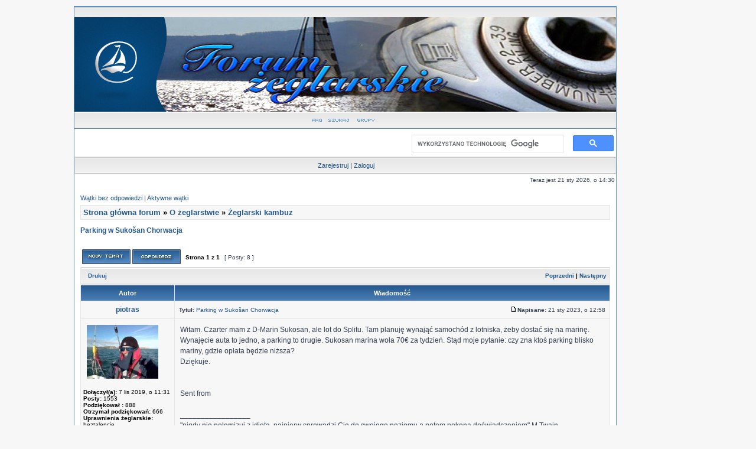

--- FILE ---
content_type: text/html; charset=UTF-8
request_url: https://forum.zegluj.net/viewtopic.php?f=42&p=649894&sid=0e7ef88870960f3e3bd4fd8df39ef8e2
body_size: 8436
content:
<!DOCTYPE html PUBLIC "-//W3C//DTD XHTML 1.0 Transitional//EN" "http://www.w3.org/TR/xhtml1/DTD/xhtml1-transitional.dtd">
<html xmlns="http://www.w3.org/1999/xhtml" dir="ltr" lang="pl-pl" xml:lang="pl-pl">
<head>
<!-- <script type="text/javascript" src="./mobiquo/tapatalkdetect.js"></script> //-->

<meta http-equiv="X-UA-Compatible" content="IE=EmulateIE7" />
<meta http-equiv="content-type" content="text/html; charset=UTF-8" />
<meta http-equiv="content-language" content="pl-pl" />
<meta http-equiv="content-style-type" content="text/css" />
<meta http-equiv="imagetoolbar" content="no" />
<meta name="resource-type" content="document" />
<meta name="distribution" content="global" />
<meta name="keywords" content="" />
<meta name="description" content="" />

        <!-- twitter app card start-->
        <!-- https://dev.twitter.com/docs/cards/types/app-card -->
        <meta name="twitter:card" content="app" />
    
        <meta name="twitter:app:id:iphone" content="307880732" />
        <meta name="twitter:app:url:iphone" content="tapatalk://forum.zegluj.net/?" />
        <meta name="twitter:app:id:ipad" content="307880732" />
        <meta name="twitter:app:url:ipad" content="tapatalk://forum.zegluj.net/?" />
        
        <meta name="twitter:app:id:googleplay" content="com.quoord.tapatalkpro.activity" />
        <meta name="twitter:app:url:googleplay" content="tapatalk://forum.zegluj.net/?" />
        
    <!-- twitter app card -->
    

<title>Forum żeglarskie &bull; Zobacz wątek - Parking w Sukošan Chorwacja </title>
<link rel="shortcut icon" href="favicon.ico?v=2" type="image/x-icon" /> 
<link rel="apple-touch-icon" sizes="152x152" href="/apple-touch-icon.png">
<link rel="icon" type="image/png" sizes="32x32" href="/favicon-32x32.png">
<link rel="icon" type="image/png" sizes="16x16" href="/favicon-16x16.png">
<link rel="manifest" href="/site.webmanifest">
<link rel="mask-icon" href="/safari-pinned-tab.svg" color="#5bbad5">
<meta name="msapplication-TileColor" content="#da532c">
<meta name="theme-color" content="#ffffff">

<link rel="alternate" type="application/atom+xml" title="Kanał - Forum żeglarskie" href="https://forum.zegluj.net/feed.php" /><link rel="alternate" type="application/atom+xml" title="Kanał - Nowości" href="https://forum.zegluj.net/feed.php?mode=news" /><link rel="alternate" type="application/atom+xml" title="Kanał - Najnowsze wątki" href="https://forum.zegluj.net/feed.php?mode=topics" />
<script type="text/javascript">
// <![CDATA[
	/**
	* Resize too large images
	*/
	//var reimg_maxWidth = 500, reimg_maxHeight = 400, reimg_relWidth = 0;
	var reimg_maxWidth = 700, reimg_maxHeight = 525, reimg_relWidth = 0;
	
		var reimg_swapPortrait = true;
	
	var reimg_loadingImg = "./styles/subsilver2/imageset/icon_reimg_loading.gif";
	var reimg_loadingStyle = "width: 16px; height: 16px; filter: Alpha(Opacity=50); opacity: .50;";
	var reimg_loadingAlt = "Ładowanie...";
	
			var reimg_autoLink = true;
		
			var reimg_zoomImg = "./styles/subsilver2/imageset/icon_reimg_zoom_in.gif";
			var reimg_zoomStyle = "width: 18px; height: 15px; filter: Alpha(Opacity=45); opacity: .45;";
			var reimg_zoomHover = "filter: Alpha(Opacity=90); opacity: .90;";
		
		var reimg_zoomAlt = "Przybliż (rzeczywiste wymiary: %1$d x %2$d)";
		var reimg_zoomTarget = "_litebox";
	
		
	function reimg(img, width, height)
	{
		if (window.reimg_version)
		{
			reimg_resize(img, width, height);
		}
	}
// ]]>
</script>

<script type="text/javascript" src="./reimg/reimg.js"></script>


	<style type="text/css" media="screen, projection">
	<!--
		.tablebg .tablebg .postbody .reimg-zoom { display: none; }
	-->
	</style>


	<script type="text/javascript">
	// <![CDATA[
		/**
		* Light box for resized images
		*/
	
		var litebox_alt = "Oddal";
		
			var litebox_style = "cursor: pointer;"
		
			var litebox_closeImg = "./styles/subsilver2/imageset/icon_reimg_zoom_out.gif";
			var litebox_closeStyle = "width: 18px; height: 15px; filter: Alpha(Opacity=45); opacity: .45;";
			var litebox_closeHover = reimg_zoomHover;
			var litebox_closeAlt = litebox_alt;
		
		var litebox_rtl = false;
	
	// ]]>
	</script>

	
		<script type="text/javascript" src="./reimg/litebox.js"></script>
	
<link rel="stylesheet" href="./styles/subsilver2/theme/stylesheet.css" type="text/css" />

<script type="text/javascript">
// <![CDATA[


function popup(url, width, height, name)
{
	if (!name)
	{
		name = '_popup';
	}

	window.open(url.replace(/&amp;/g, '&'), name, 'height=' + height + ',resizable=yes,scrollbars=yes,width=' + width);
	return false;
}

/**
* Find a member
*/
function find_username(url)
{
	popup(url, 760, 570, '_usersearch');
	return false;
}

/**
* Mark/unmark checklist
* id = ID of parent container, name = name prefix, state = state [true/false]
*/
function marklist(id, name, state)
{
	var parent = document.getElementById(id);
	if (!parent)
	{
		eval('parent = document.' + id);
	}

	if (!parent)
	{
		return;
	}

	var rb = parent.getElementsByTagName('input');
	
	for (var r = 0; r < rb.length; r++)
	{
		if (rb[r].name.substr(0, name.length) == name)
		{
			rb[r].checked = state;
		}
	}
}



	/**
	* Play quicktime file by determining it's width/height
	* from the displayed rectangle area
	*
	* Only defined if there is a file block present.
	*/
	function play_qt_file(obj)
	{
		var rectangle = obj.GetRectangle();

		if (rectangle)
		{
			rectangle = rectangle.split(',')
			var x1 = parseInt(rectangle[0]);
			var x2 = parseInt(rectangle[2]);
			var y1 = parseInt(rectangle[1]);
			var y2 = parseInt(rectangle[3]);

			var width = (x1 < 0) ? (x1 * -1) + x2 : x2 - x1;
			var height = (y1 < 0) ? (y1 * -1) + y2 : y2 - y1;
		}
		else
		{
			var width = 200;
			var height = 0;
		}

		obj.width = width;
		obj.height = height + 16;

		obj.SetControllerVisible(true);

		obj.Play();
	}


// ]]>
</script>
<script type="text/javascript" src="./mchat/jquery_core_mini.js"></script>

    <script type="text/javascript" src="./special_chars.js"></script>
     <script src="./js/sb/shadowbox.js" type="text/javascript"></script> 
    <link rel="stylesheet" href="./js/sb/shadowbox.css" type="text/css" media="screen" />
    <script type="text/javascript" src="./js/set_link_target.js?v1.1"></script>    
    <script type="text/javascript">
    Shadowbox.init({
    });
    </script>
		
<style type="text/css">
	.gsc-control-cse{
		margin-top: -22px !important;
		padding: 0 !important;
	}
</style>
</head>
<body class="ltr">
<div id="wrap">
<a name="top"></a>

<div id="wrapheader">
<div id="nav1"></div>
<a href="./index.php?sid=e0c0c33827d41b1fb566a952d9befb74"><img src="./styles/subsilver2/imageset/site_logo.jpg?a=mg2" alt="Forum Żeglarskie" /></a><br>
  <div id="menubar">
<a href="./faq.php?sid=e0c0c33827d41b1fb566a952d9befb74"><img src="./styles/subsilver2/theme/images/faq.png" alt="FAQ" /></a>
<a href="./search.php?sid=e0c0c33827d41b1fb566a952d9befb74"><img src="./styles/subsilver2/theme/images/search.png" alt="Szukaj" /></a>
	<a href="./ucp.php?i=167"><img src="./styles/subsilver2/theme/images/groups.png" alt="Grupy" /></a>
	
	</div>
<!-- BANER -->
<!--ENDBANER -->
	<div style="width: 38%; height: 18px; float:right;margin-top: 5px;">
	<script>
	  (function() {
		var cx = '006207474944739361157:ar6zerxxdb4';
		var gcse = document.createElement('script');
		gcse.type = 'text/javascript';
		gcse.async = true;
		gcse.src = 'https://cse.google.com/cse.js?cx=' + cx;
		var s = document.getElementsByTagName('script')[0];
		s.parentNode.insertBefore(gcse, s);
	  })();
	</script>
	<gcse:search></gcse:search>
	</div>
	
<table class="tablebg" width="100%" cellspacing="1" cellpadding="0" style="margin-top: 5px;">
		<tr>
<td class="cat">
	<p align="center">
	<a href="./ucp.php?mode=register&amp;sid=e0c0c33827d41b1fb566a952d9befb74">Zarejestruj</a> | <a href="./ucp.php?mode=login&amp;sid=e0c0c33827d41b1fb566a952d9befb74">Zaloguj</a> 
	</p>
			</td>
		</tr>
		</table>

	
	
	


	<div id="datebar">
		<table width="100%" cellspacing="0">
		<tr>
			<td class="gensmall"></td>
			<td class="gensmall" align="right">Teraz jest 21 sty 2026, o 14:30<br /></td>
		</tr>
		</table>
	</div>

</div>


<div id="wrapcentre">

	
	<p class="searchbar">
		<span style="float: left;"><a href="./search.php?search_id=unanswered&fid[]=50&fid[]=51&fid[]=52&fid[]=53&fid[]=54&fid[]=56&amp;sid=e0c0c33827d41b1fb566a952d9befb74">Wątki bez odpowiedzi</a> | <a href="./search.php?search_id=active_topics&amp;sid=e0c0c33827d41b1fb566a952d9befb74">Aktywne wątki</a></span>
		
	</p>
	

	<br style="clear: both;" />

	<table class="tablebg" width="100%" cellspacing="1" cellpadding="0" style="margin-top: 5px;">
	<tr>
		<td class="row1">
			<p class="breadcrumbs"><a href="./index.php?sid=e0c0c33827d41b1fb566a952d9befb74">Strona główna forum</a> &#187; <a href="./viewforum.php?f=51&amp;sid=e0c0c33827d41b1fb566a952d9befb74">O żeglarstwie</a> &#187; <a href="./viewforum.php?f=42&amp;sid=e0c0c33827d41b1fb566a952d9befb74">Żeglarski kambuz</a></p>
		</td>
	</tr>
	</table>

	<br />

<div id="pageheader">
	<h4><a class="titles" href="./viewtopic.php?f=42&amp;t=33848&amp;sid=e0c0c33827d41b1fb566a952d9befb74">Parking w Sukošan Chorwacja </a></h4>


</div>

<br clear="all" /><br />

<div id="pagecontent">

	<table width="100%" cellspacing="1">
	<tr>
		<td align="left" valign="middle" nowrap="nowrap">
		<a href="./posting.php?mode=post&amp;f=42&amp;sid=e0c0c33827d41b1fb566a952d9befb74"><img src="./styles/subsilver2/imageset/pl/button_topic_new.gif" alt="Utwórz nowy wątek" title="Utwórz nowy wątek" /></a>&nbsp;<a href="./posting.php?mode=reply&amp;f=42&amp;t=33848&amp;sid=e0c0c33827d41b1fb566a952d9befb74"><img src="./styles/subsilver2/imageset/pl/button_topic_reply.gif" alt="Odpowiedz w wątku" title="Odpowiedz w wątku" /></a>
		
		</td>
		
			<td class="nav" valign="middle" nowrap="nowrap">&nbsp;Strona <strong>1</strong> z <strong>1</strong><br /></td>
			<td class="gensmall" nowrap="nowrap">&nbsp;[ Posty: 8 ]&nbsp;</td>
			<td class="gensmall" width="100%" align="right" nowrap="nowrap"></td>
		
	</tr>
	</table>

	<table class="tablebg" width="100%" cellspacing="1">
	<tr>
		<td class="cat">
			<table width="100%" cellspacing="0">
			<tr>
				<td class="nav" nowrap="nowrap">&nbsp;
				<a href="./viewtopic.php?f=42&amp;t=33848&amp;sid=e0c0c33827d41b1fb566a952d9befb74&amp;view=print" title="Drukuj">Drukuj</a>
				</td>
				<td class="nav" align="right" nowrap="nowrap"><a href="./viewtopic.php?f=42&amp;t=33848&amp;view=previous&amp;sid=e0c0c33827d41b1fb566a952d9befb74">Poprzedni</a> | <a href="./viewtopic.php?f=42&amp;t=33848&amp;view=next&amp;sid=e0c0c33827d41b1fb566a952d9befb74">Następny</a>&nbsp;</td>
			</tr>
			</table>
		</td>
	</tr>

	</table>


	<table class="tablebg" width="100%" cellspacing="1">
	
		<tr>
			<th>Autor</th>
			<th>Wiadomość</th>
		</tr>
	<tr class="row1">

			<td align="center" valign="middle">
				<a name="p649874"></a>
				<b class="postauthor">			

				<a href="./memberlist.php?mode=viewprofile&amp;u=14380&amp;sid=e0c0c33827d41b1fb566a952d9befb74">piotras</a>

			
			
</b>
			</td>
			<td width="100%" height="25">
				<table width="100%" cellspacing="0">
				<tr>
				
					<td class="gensmall" width="100%"><div style="float: left;">&nbsp;<b>Tytuł:</b> <a href="#p649874">Parking w Sukošan Chorwacja </a></div><div style="float: right;"><a href="./viewtopic.php?p=649874&amp;sid=e0c0c33827d41b1fb566a952d9befb74#p649874"><img src="./styles/subsilver2/imageset/icon_post_target.gif" width="12" height="9" alt="Post" title="Post" /></a><b>Napisane:</b> 21 sty 2023, o 12:58&nbsp;</div></td>
				</tr>
				</table>
			</td>
		</tr>

		<tr class="row1">

			<td valign="top" class="profile">
				<table cellspacing="4" align="center" width="150">
			
				<tr>
					<td><img src="./download/file.php?avatar=14380_1685976954.jpg" width="121" height="91" alt="Avatar użytkownika" /></td>
				</tr>
			
				</table>

				<span class="postdetails">
					<br /><b>Dołączył(a):</b> 7 lis 2019, o 11:31<br /><b>Posty:</b> 1553<br /><b>Podziękował&nbsp;:</b> 888 <br /><b>Otrzymał&nbsp;podziękowań:</b> 666 
						<br /><b>Uprawnienia żeglarskie:</b> beztalencie
					
				</span>

			</td>
			<td valign="top">
				<table width="100%" cellspacing="5">
				<tr>
					<td>
					

						<div class="postbody">Witam. Czarter mam z D-Marin Sukosan, ale lot do Splitu. Tam planuję wynająć samochód z lotniska, żeby dostać się na marinę. Wynajęcie auta to jedno, a parking to drugie. Sukosan marina woła 70€ za tydzień. Stąd moje pytanie: czy zna ktoś parking blisko mariny, gdzie opłata będzie niższa? <br />Dziękuje. <br /><br /><br />Sent from</div>
					
						<div class="postbody"><br />_________________<br />&quot;nigdy nie polemizuj z idiotą, najpierw sprowadzi Cię do swojego poziomu a potem pokona doświadczeniem&quot; M Twain</div>
					<br clear="all" /><br />

						<table width="100%" cellspacing="0">
						<tr valign="middle">
													<!-- start mod view or mark unread posts (and end mod too) ... added mark_post_unread references in the preceding line -->
							<td class="gensmall" align="right">
							
							</td>
						</tr>
						</table>
					</td>
				</tr>
				</table>
			</td>
		</tr>

		<tr class="row1">

			<td class="profile"><strong><a href="#wrapheader">Góra</a></strong></td>
			<td><div class="gensmall" style="float: left;">&nbsp;<a href="./memberlist.php?mode=viewprofile&amp;u=14380&amp;sid=e0c0c33827d41b1fb566a952d9befb74"><img src="./styles/subsilver2/imageset/pl/icon_user_profile.gif" alt="Zobacz profil" title="Zobacz profil" /></a> &nbsp;</div> <div class="gensmall" style="float: right;"><a href="./posting.php?mode=quote&amp;f=42&amp;p=649874&amp;sid=e0c0c33827d41b1fb566a952d9befb74"><img src="./styles/subsilver2/imageset/pl/icon_post_quote.gif" alt="Odpowiedz z cytatem" title="Odpowiedz z cytatem" /></a> &nbsp;</div></td>
	
		</tr>

	<tr>
		<td class="spacer" colspan="2" height="1"><img src="images/spacer.gif" alt="" width="1" height="1" /></td>
	</tr>
	</table>

	<table class="tablebg" width="100%" cellspacing="1">
	<tr class="row2">

			<td align="center" valign="middle">
				<a name="p649877"></a>
				<b class="postauthor">			

				<a href="./memberlist.php?mode=viewprofile&amp;u=6880&amp;sid=e0c0c33827d41b1fb566a952d9befb74">Sajmon</a>

			
			
</b>
			</td>
			<td width="100%" height="25">
				<table width="100%" cellspacing="0">
				<tr>
				
					<td class="gensmall" width="100%"><div style="float: left;">&nbsp;<b>Tytuł:</b> <a href="#p649877">Re: Parking w Sukošan Chorwacja</a></div><div style="float: right;"><a href="./viewtopic.php?p=649877&amp;sid=e0c0c33827d41b1fb566a952d9befb74#p649877"><img src="./styles/subsilver2/imageset/icon_post_target.gif" width="12" height="9" alt="Post" title="Post" /></a><b>Napisane:</b> 21 sty 2023, o 17:06&nbsp;</div></td>
				</tr>
				</table>
			</td>
		</tr>

		<tr class="row2">

			<td valign="top" class="profile">
				<table cellspacing="4" align="center" width="150">
			
				<tr>
					<td><img src="./download/file.php?avatar=6880_1620622407.jpg" width="121" height="90" alt="Avatar użytkownika" /></td>
				</tr>
			
				</table>

				<span class="postdetails">
					<br /><b>Dołączył(a):</b> 25 paź 2011, o 18:24<br /><b>Posty:</b> 3405<br /><b>Lokalizacja:</b> Kraków<br /><b>Podziękował&nbsp;:</b> 256 <br /><b>Otrzymał&nbsp;podziękowań:</b> 1141 
						<br /><b>Uprawnienia żeglarskie:</b> galernik
					
				</span>

			</td>
			<td valign="top">
				<table width="100%" cellspacing="5">
				<tr>
					<td>
					

						<div class="postbody">Tuż obok zachodniego wjazdu do mariny, jest kilka parkingów u gospodarzy. W ostatnich latach 20 euro/ tydz.<br /><br />* ~ * ~ * ~ * ~ * ~ * ~ * ~ * ~ * ~ *<br /><br />Jeżeli akurat masz czarter w chorwackim Master Yachtingu, matka Darko (szefa czarterowni) ma pensjonat w pobliżu mariny i też przyjmuje auta.<br /><br />* ~ * ~ * ~ * ~ * ~ * ~ * ~ * ~ * ~ *<br /><br />A z ciekawości - po co pożyczasz auto, które będzie stało na parkingu?</div>
					
						<div class="postbody"><br />_________________<br />Tomek Sosin - +48 724 334 721<br />... jakby było lepiej - to by sie nie dało wytrzymać!</div>
					<br clear="all" /><br />

						<table width="100%" cellspacing="0">
						<tr valign="middle">
													<!-- start mod view or mark unread posts (and end mod too) ... added mark_post_unread references in the preceding line -->
							<td class="gensmall" align="right">
							
									<table width="100%" cellspacing="0">
										<tr valign="middle">
											<td class="gensmall" align="left">
											<hr />
											Za ten post autor <a href="./memberlist.php?mode=viewprofile&amp;u=6880&amp;sid=e0c0c33827d41b1fb566a952d9befb74">Sajmon</a> otrzymał podziękowanie od: <a href="./memberlist.php?mode=viewprofile&amp;u=14380&amp;sid=e0c0c33827d41b1fb566a952d9befb74">piotras</a></td>
										</tr>
									</table>
								
							</td>
						</tr>
						</table>
					</td>
				</tr>
				</table>
			</td>
		</tr>

		<tr class="row2">

			<td class="profile"><strong><a href="#wrapheader">Góra</a></strong></td>
			<td><div class="gensmall" style="float: left;">&nbsp;<a href="./memberlist.php?mode=viewprofile&amp;u=6880&amp;sid=e0c0c33827d41b1fb566a952d9befb74"><img src="./styles/subsilver2/imageset/pl/icon_user_profile.gif" alt="Zobacz profil" title="Zobacz profil" /></a> &nbsp;</div> <div class="gensmall" style="float: right;"><a href="./posting.php?mode=quote&amp;f=42&amp;p=649877&amp;sid=e0c0c33827d41b1fb566a952d9befb74"><img src="./styles/subsilver2/imageset/pl/icon_post_quote.gif" alt="Odpowiedz z cytatem" title="Odpowiedz z cytatem" /></a> &nbsp;</div></td>
	
		</tr>

	<tr>
		<td class="spacer" colspan="2" height="1"><img src="images/spacer.gif" alt="" width="1" height="1" /></td>
	</tr>
	</table>

	<table class="tablebg" width="100%" cellspacing="1">
	<tr class="row1">

			<td align="center" valign="middle">
				<a name="p649878"></a>
				<b class="postauthor">			

				<a href="./memberlist.php?mode=viewprofile&amp;u=14380&amp;sid=e0c0c33827d41b1fb566a952d9befb74">piotras</a>

			
			
</b>
			</td>
			<td width="100%" height="25">
				<table width="100%" cellspacing="0">
				<tr>
				
					<td class="gensmall" width="100%"><div style="float: left;">&nbsp;<b>Tytuł:</b> <a href="#p649878">Re: Parking w Sukošan Chorwacja</a></div><div style="float: right;"><a href="./viewtopic.php?p=649878&amp;sid=e0c0c33827d41b1fb566a952d9befb74#p649878"><img src="./styles/subsilver2/imageset/icon_post_target.gif" width="12" height="9" alt="Post" title="Post" /></a><b>Napisane:</b> 21 sty 2023, o 17:19&nbsp;</div></td>
				</tr>
				</table>
			</td>
		</tr>

		<tr class="row1">

			<td valign="top" class="profile">
				<table cellspacing="4" align="center" width="150">
			
				<tr>
					<td><img src="./download/file.php?avatar=14380_1685976954.jpg" width="121" height="91" alt="Avatar użytkownika" /></td>
				</tr>
			
				</table>

				<span class="postdetails">
					<br /><b>Dołączył(a):</b> 7 lis 2019, o 11:31<br /><b>Posty:</b> 1553<br /><b>Podziękował&nbsp;:</b> 888 <br /><b>Otrzymał&nbsp;podziękowań:</b> 666 
						<br /><b>Uprawnienia żeglarskie:</b> beztalencie
					
				</span>

			</td>
			<td valign="top">
				<table width="100%" cellspacing="5">
				<tr>
					<td>
					

						<div class="postbody"><div class="quotetitle">Sajmon napisał(a):</div><div class="quotecontent">Tuż obok zachodniego wjazdu do mariny, jest kilka parkingów u gospodarzy. W ostatnich latach 20 euro/ tydz.<br /><br />* ~ * ~ * ~ * ~ * ~ * ~ * ~ * ~ * ~ *<br /><br />Jeżeli akurat masz czarter w chorwackim Master Yachtingu, matka Darko (szefa czarterowni) ma pensjonat w pobliżu mariny i też przyjmuje auta.<br /><br />* ~ * ~ * ~ * ~ * ~ * ~ * ~ * ~ * ~ *<br /><br />A z ciekawości - po co pożyczasz auto, które będzie stało na parkingu?</div>Dziękuje za informacje. <br />Pożyczam auto bo będzie mnie taniej kosztowało niż taksówki w obie strony. A autobusami, czy pociągiem nie lubię bo się gubię. Ostatnio jak chciałem autobusem pojechać z Zadaru do Splitu to w drodze na dworzec zostawiłem plecak w taksówce. Jak się zorientowałem to było za późno i tak musiałem do Splitu taksówką jechać . <img src="http://s3.amazonaws.com/tapatalk-emoji/emoji16.png" /><br /><br /><br />Sent from</div>
					
						<div class="postbody"><br />_________________<br />&quot;nigdy nie polemizuj z idiotą, najpierw sprowadzi Cię do swojego poziomu a potem pokona doświadczeniem&quot; M Twain</div>
					<br clear="all" /><br />

						<table width="100%" cellspacing="0">
						<tr valign="middle">
													<!-- start mod view or mark unread posts (and end mod too) ... added mark_post_unread references in the preceding line -->
							<td class="gensmall" align="right">
							
							</td>
						</tr>
						</table>
					</td>
				</tr>
				</table>
			</td>
		</tr>

		<tr class="row1">

			<td class="profile"><strong><a href="#wrapheader">Góra</a></strong></td>
			<td><div class="gensmall" style="float: left;">&nbsp;<a href="./memberlist.php?mode=viewprofile&amp;u=14380&amp;sid=e0c0c33827d41b1fb566a952d9befb74"><img src="./styles/subsilver2/imageset/pl/icon_user_profile.gif" alt="Zobacz profil" title="Zobacz profil" /></a> &nbsp;</div> <div class="gensmall" style="float: right;"><a href="./posting.php?mode=quote&amp;f=42&amp;p=649878&amp;sid=e0c0c33827d41b1fb566a952d9befb74"><img src="./styles/subsilver2/imageset/pl/icon_post_quote.gif" alt="Odpowiedz z cytatem" title="Odpowiedz z cytatem" /></a> &nbsp;</div></td>
	
		</tr>

	<tr>
		<td class="spacer" colspan="2" height="1"><img src="images/spacer.gif" alt="" width="1" height="1" /></td>
	</tr>
	</table>

	<table class="tablebg" width="100%" cellspacing="1">
	<tr class="row2">

			<td align="center" valign="middle">
				<a name="p649882"></a>
				<b class="postauthor">			

				<a href="./memberlist.php?mode=viewprofile&amp;u=6880&amp;sid=e0c0c33827d41b1fb566a952d9befb74">Sajmon</a>

			
			
</b>
			</td>
			<td width="100%" height="25">
				<table width="100%" cellspacing="0">
				<tr>
				
					<td class="gensmall" width="100%"><div style="float: left;">&nbsp;<b>Tytuł:</b> <a href="#p649882">Re: Parking w Sukošan Chorwacja</a></div><div style="float: right;"><a href="./viewtopic.php?p=649882&amp;sid=e0c0c33827d41b1fb566a952d9befb74#p649882"><img src="./styles/subsilver2/imageset/icon_post_target.gif" width="12" height="9" alt="Post" title="Post" /></a><b>Napisane:</b> 21 sty 2023, o 17:39&nbsp;</div></td>
				</tr>
				</table>
			</td>
		</tr>

		<tr class="row2">

			<td valign="top" class="profile">
				<table cellspacing="4" align="center" width="150">
			
				<tr>
					<td><img src="./download/file.php?avatar=6880_1620622407.jpg" width="121" height="90" alt="Avatar użytkownika" /></td>
				</tr>
			
				</table>

				<span class="postdetails">
					<br /><b>Dołączył(a):</b> 25 paź 2011, o 18:24<br /><b>Posty:</b> 3405<br /><b>Lokalizacja:</b> Kraków<br /><b>Podziękował&nbsp;:</b> 256 <br /><b>Otrzymał&nbsp;podziękowań:</b> 1141 
						<br /><b>Uprawnienia żeglarskie:</b> galernik
					
				</span>

			</td>
			<td valign="top">
				<table width="100%" cellspacing="5">
				<tr>
					<td>
					

						<div class="postbody">Chyba potaniały wypożyczalnie...<br />Uber z lotniska Zadar do marniny, 20 euro.<br /><br />* ~ * ~ * ~ * ~ * ~ * ~ * ~ * ~ * ~ *<br /><br />Ale może ze Splitu...<br />Z ciekawosci zapytam naszego ulubionego Busiarza z Zadaru, ile liczy za transfer ze Splitu</div>
					
						<div class="postbody"><br />_________________<br />Tomek Sosin - +48 724 334 721<br />... jakby było lepiej - to by sie nie dało wytrzymać!</div>
					<br clear="all" /><br />

						<table width="100%" cellspacing="0">
						<tr valign="middle">
													<!-- start mod view or mark unread posts (and end mod too) ... added mark_post_unread references in the preceding line -->
							<td class="gensmall" align="right">
							
									<table width="100%" cellspacing="0">
										<tr valign="middle">
											<td class="gensmall" align="left">
											<hr />
											Za ten post autor <a href="./memberlist.php?mode=viewprofile&amp;u=6880&amp;sid=e0c0c33827d41b1fb566a952d9befb74">Sajmon</a> otrzymał podziękowanie od: <a href="./memberlist.php?mode=viewprofile&amp;u=14380&amp;sid=e0c0c33827d41b1fb566a952d9befb74">piotras</a></td>
										</tr>
									</table>
								
							</td>
						</tr>
						</table>
					</td>
				</tr>
				</table>
			</td>
		</tr>

		<tr class="row2">

			<td class="profile"><strong><a href="#wrapheader">Góra</a></strong></td>
			<td><div class="gensmall" style="float: left;">&nbsp;<a href="./memberlist.php?mode=viewprofile&amp;u=6880&amp;sid=e0c0c33827d41b1fb566a952d9befb74"><img src="./styles/subsilver2/imageset/pl/icon_user_profile.gif" alt="Zobacz profil" title="Zobacz profil" /></a> &nbsp;</div> <div class="gensmall" style="float: right;"><a href="./posting.php?mode=quote&amp;f=42&amp;p=649882&amp;sid=e0c0c33827d41b1fb566a952d9befb74"><img src="./styles/subsilver2/imageset/pl/icon_post_quote.gif" alt="Odpowiedz z cytatem" title="Odpowiedz z cytatem" /></a> &nbsp;</div></td>
	
		</tr>

	<tr>
		<td class="spacer" colspan="2" height="1"><img src="images/spacer.gif" alt="" width="1" height="1" /></td>
	</tr>
	</table>

	<table class="tablebg" width="100%" cellspacing="1">
	<tr class="row1">

			<td align="center" valign="middle">
				<a name="p649883"></a>
				<b class="postauthor">			

				<a href="./memberlist.php?mode=viewprofile&amp;u=14380&amp;sid=e0c0c33827d41b1fb566a952d9befb74">piotras</a>

			
			
</b>
			</td>
			<td width="100%" height="25">
				<table width="100%" cellspacing="0">
				<tr>
				
					<td class="gensmall" width="100%"><div style="float: left;">&nbsp;<b>Tytuł:</b> <a href="#p649883">Re: Parking w Sukošan Chorwacja</a></div><div style="float: right;"><a href="./viewtopic.php?p=649883&amp;sid=e0c0c33827d41b1fb566a952d9befb74#p649883"><img src="./styles/subsilver2/imageset/icon_post_target.gif" width="12" height="9" alt="Post" title="Post" /></a><b>Napisane:</b> 21 sty 2023, o 17:56&nbsp;</div></td>
				</tr>
				</table>
			</td>
		</tr>

		<tr class="row1">

			<td valign="top" class="profile">
				<table cellspacing="4" align="center" width="150">
			
				<tr>
					<td><img src="./download/file.php?avatar=14380_1685976954.jpg" width="121" height="91" alt="Avatar użytkownika" /></td>
				</tr>
			
				</table>

				<span class="postdetails">
					<br /><b>Dołączył(a):</b> 7 lis 2019, o 11:31<br /><b>Posty:</b> 1553<br /><b>Podziękował&nbsp;:</b> 888 <br /><b>Otrzymał&nbsp;podziękowań:</b> 666 
						<br /><b>Uprawnienia żeglarskie:</b> beztalencie
					
				</span>

			</td>
			<td valign="top">
				<table width="100%" cellspacing="5">
				<tr>
					<td>
					

						<div class="postbody">Za 85€ mogę wypożyczyć jakiegoś kaszlaka typu peugeot 108. <br />Ale zapytaj, może coś uzgodnimy. <br />Za transfer z Zadaru do Split marina zapłaciłem 130€. W czerwcu 2022<br /><br /><br />Sent from</div>
					
						<div class="postbody"><br />_________________<br />&quot;nigdy nie polemizuj z idiotą, najpierw sprowadzi Cię do swojego poziomu a potem pokona doświadczeniem&quot; M Twain</div>
					<br clear="all" /><br />

						<table width="100%" cellspacing="0">
						<tr valign="middle">
													<!-- start mod view or mark unread posts (and end mod too) ... added mark_post_unread references in the preceding line -->
							<td class="gensmall" align="right">
							
							</td>
						</tr>
						</table>
					</td>
				</tr>
				</table>
			</td>
		</tr>

		<tr class="row1">

			<td class="profile"><strong><a href="#wrapheader">Góra</a></strong></td>
			<td><div class="gensmall" style="float: left;">&nbsp;<a href="./memberlist.php?mode=viewprofile&amp;u=14380&amp;sid=e0c0c33827d41b1fb566a952d9befb74"><img src="./styles/subsilver2/imageset/pl/icon_user_profile.gif" alt="Zobacz profil" title="Zobacz profil" /></a> &nbsp;</div> <div class="gensmall" style="float: right;"><a href="./posting.php?mode=quote&amp;f=42&amp;p=649883&amp;sid=e0c0c33827d41b1fb566a952d9befb74"><img src="./styles/subsilver2/imageset/pl/icon_post_quote.gif" alt="Odpowiedz z cytatem" title="Odpowiedz z cytatem" /></a> &nbsp;</div></td>
	
		</tr>

	<tr>
		<td class="spacer" colspan="2" height="1"><img src="images/spacer.gif" alt="" width="1" height="1" /></td>
	</tr>
	</table>

	<table class="tablebg" width="100%" cellspacing="1">
	<tr class="row2">

			<td align="center" valign="middle">
				<a name="p649885"></a>
				<b class="postauthor">			

				<a href="./memberlist.php?mode=viewprofile&amp;u=6880&amp;sid=e0c0c33827d41b1fb566a952d9befb74">Sajmon</a>

			
			
</b>
			</td>
			<td width="100%" height="25">
				<table width="100%" cellspacing="0">
				<tr>
				
					<td class="gensmall" width="100%"><div style="float: left;">&nbsp;<b>Tytuł:</b> <a href="#p649885">Re: Parking w Sukošan Chorwacja</a></div><div style="float: right;"><a href="./viewtopic.php?p=649885&amp;sid=e0c0c33827d41b1fb566a952d9befb74#p649885"><img src="./styles/subsilver2/imageset/icon_post_target.gif" width="12" height="9" alt="Post" title="Post" /></a><b>Napisane:</b> 21 sty 2023, o 19:14&nbsp;</div></td>
				</tr>
				</table>
			</td>
		</tr>

		<tr class="row2">

			<td valign="top" class="profile">
				<table cellspacing="4" align="center" width="150">
			
				<tr>
					<td><img src="./download/file.php?avatar=6880_1620622407.jpg" width="121" height="90" alt="Avatar użytkownika" /></td>
				</tr>
			
				</table>

				<span class="postdetails">
					<br /><b>Dołączył(a):</b> 25 paź 2011, o 18:24<br /><b>Posty:</b> 3405<br /><b>Lokalizacja:</b> Kraków<br /><b>Podziękował&nbsp;:</b> 256 <br /><b>Otrzymał&nbsp;podziękowań:</b> 1141 
						<br /><b>Uprawnienia żeglarskie:</b> galernik
					
				</span>

			</td>
			<td valign="top">
				<table width="100%" cellspacing="5">
				<tr>
					<td>
					

						<div class="postbody">Ivan odpisał:<br />1 - 4 osoby 135 euro<br />5 - 8 osób 180 euro</div>
					
						<div class="postbody"><br />_________________<br />Tomek Sosin - +48 724 334 721<br />... jakby było lepiej - to by sie nie dało wytrzymać!</div>
					<br clear="all" /><br />

						<table width="100%" cellspacing="0">
						<tr valign="middle">
													<!-- start mod view or mark unread posts (and end mod too) ... added mark_post_unread references in the preceding line -->
							<td class="gensmall" align="right">
							
									<table width="100%" cellspacing="0">
										<tr valign="middle">
											<td class="gensmall" align="left">
											<hr />
											Za ten post autor <a href="./memberlist.php?mode=viewprofile&amp;u=6880&amp;sid=e0c0c33827d41b1fb566a952d9befb74">Sajmon</a> otrzymał podziękowanie od: <a href="./memberlist.php?mode=viewprofile&amp;u=14380&amp;sid=e0c0c33827d41b1fb566a952d9befb74">piotras</a></td>
										</tr>
									</table>
								
							</td>
						</tr>
						</table>
					</td>
				</tr>
				</table>
			</td>
		</tr>

		<tr class="row2">

			<td class="profile"><strong><a href="#wrapheader">Góra</a></strong></td>
			<td><div class="gensmall" style="float: left;">&nbsp;<a href="./memberlist.php?mode=viewprofile&amp;u=6880&amp;sid=e0c0c33827d41b1fb566a952d9befb74"><img src="./styles/subsilver2/imageset/pl/icon_user_profile.gif" alt="Zobacz profil" title="Zobacz profil" /></a> &nbsp;</div> <div class="gensmall" style="float: right;"><a href="./posting.php?mode=quote&amp;f=42&amp;p=649885&amp;sid=e0c0c33827d41b1fb566a952d9befb74"><img src="./styles/subsilver2/imageset/pl/icon_post_quote.gif" alt="Odpowiedz z cytatem" title="Odpowiedz z cytatem" /></a> &nbsp;</div></td>
	
		</tr>

	<tr>
		<td class="spacer" colspan="2" height="1"><img src="images/spacer.gif" alt="" width="1" height="1" /></td>
	</tr>
	</table>

	<table class="tablebg" width="100%" cellspacing="1">
	<tr class="row1">

			<td align="center" valign="middle">
				<a name="p649886"></a>
				<b class="postauthor">			

				<a href="./memberlist.php?mode=viewprofile&amp;u=7198&amp;sid=e0c0c33827d41b1fb566a952d9befb74">robertrze</a>

			
			
</b>
			</td>
			<td width="100%" height="25">
				<table width="100%" cellspacing="0">
				<tr>
				
					<td class="gensmall" width="100%"><div style="float: left;">&nbsp;<b>Tytuł:</b> <a href="#p649886">Re: Parking w Sukošan Chorwacja</a></div><div style="float: right;"><a href="./viewtopic.php?p=649886&amp;sid=e0c0c33827d41b1fb566a952d9befb74#p649886"><img src="./styles/subsilver2/imageset/icon_post_target.gif" width="12" height="9" alt="Post" title="Post" /></a><b>Napisane:</b> 21 sty 2023, o 19:17&nbsp;</div></td>
				</tr>
				</table>
			</td>
		</tr>

		<tr class="row1">

			<td valign="top" class="profile">
				<table cellspacing="4" align="center" width="150">
			
				<tr>
					<td></td>
				</tr>
			
				</table>

				<span class="postdetails">
					<br /><b>Dołączył(a):</b> 29 sty 2012, o 08:55<br /><b>Posty:</b> 280<br /><b>Podziękował&nbsp;:</b> 373 <br /><b>Otrzymał&nbsp;podziękowań:</b> 74 
						<br /><b>Uprawnienia żeglarskie:</b> sternik morski
					
				</span>

			</td>
			<td valign="top">
				<table width="100%" cellspacing="5">
				<tr>
					<td>
					

						<div class="postbody">Dawno nie byłem w Sukosanie, ale kiedyś można było zostawić auto za darmo na parkingu tu.<div class="attachtitle">Załącznik:</div><div class="attachcontent">
			<a href="./download/file.php?id=65958&amp;sid=e0c0c33827d41b1fb566a952d9befb74&amp;mode=view"><img src="./download/file.php?id=65958&amp;t=1&amp;sid=e0c0c33827d41b1fb566a952d9befb74" alt="Screenshot_20230121_181614_Maps.jpg" title="Screenshot_20230121_181614_Maps.jpg (97.96 KiB) Przeglądane 27298 razy"/></a><br />
			<span class="gensmall">Screenshot_20230121_181614_Maps.jpg [ 97.96 KiB | Przeglądane 27298 razy ]</span>
		

		<br />
	</div></div>
					<br clear="all" /><br />

						<table width="100%" cellspacing="0">
						<tr valign="middle">
													<!-- start mod view or mark unread posts (and end mod too) ... added mark_post_unread references in the preceding line -->
							<td class="gensmall" align="right">
							
									<table width="100%" cellspacing="0">
										<tr valign="middle">
											<td class="gensmall" align="left">
											<hr />
											Za ten post autor <a href="./memberlist.php?mode=viewprofile&amp;u=7198&amp;sid=e0c0c33827d41b1fb566a952d9befb74">robertrze</a> otrzymał podziękowanie od: <a href="./memberlist.php?mode=viewprofile&amp;u=14380&amp;sid=e0c0c33827d41b1fb566a952d9befb74">piotras</a></td>
										</tr>
									</table>
								
							</td>
						</tr>
						</table>
					</td>
				</tr>
				</table>
			</td>
		</tr>

		<tr class="row1">

			<td class="profile"><strong><a href="#wrapheader">Góra</a></strong></td>
			<td><div class="gensmall" style="float: left;">&nbsp;<a href="./memberlist.php?mode=viewprofile&amp;u=7198&amp;sid=e0c0c33827d41b1fb566a952d9befb74"><img src="./styles/subsilver2/imageset/pl/icon_user_profile.gif" alt="Zobacz profil" title="Zobacz profil" /></a> &nbsp;</div> <div class="gensmall" style="float: right;"><a href="./posting.php?mode=quote&amp;f=42&amp;p=649886&amp;sid=e0c0c33827d41b1fb566a952d9befb74"><img src="./styles/subsilver2/imageset/pl/icon_post_quote.gif" alt="Odpowiedz z cytatem" title="Odpowiedz z cytatem" /></a> &nbsp;</div></td>
	
		</tr>

	<tr>
		<td class="spacer" colspan="2" height="1"><img src="images/spacer.gif" alt="" width="1" height="1" /></td>
	</tr>
	</table>

	<table class="tablebg" width="100%" cellspacing="1">
	<tr class="row2">

			<td align="center" valign="middle">
				<a name="p649894"></a>
				<b class="postauthor">			

				<a href="./memberlist.php?mode=viewprofile&amp;u=14380&amp;sid=e0c0c33827d41b1fb566a952d9befb74">piotras</a>

			
			
</b>
			</td>
			<td width="100%" height="25">
				<table width="100%" cellspacing="0">
				<tr>
				
					<td class="gensmall" width="100%"><div style="float: left;">&nbsp;<b>Tytuł:</b> <a href="#p649894">Re: Parking w Sukošan Chorwacja</a></div><div style="float: right;"><a href="./viewtopic.php?p=649894&amp;sid=e0c0c33827d41b1fb566a952d9befb74#p649894"><img src="./styles/subsilver2/imageset/icon_post_target.gif" width="12" height="9" alt="Post" title="Post" /></a><b>Napisane:</b> 22 sty 2023, o 00:20&nbsp;</div></td>
				</tr>
				</table>
			</td>
		</tr>

		<tr class="row2">

			<td valign="top" class="profile">
				<table cellspacing="4" align="center" width="150">
			
				<tr>
					<td><img src="./download/file.php?avatar=14380_1685976954.jpg" width="121" height="91" alt="Avatar użytkownika" /></td>
				</tr>
			
				</table>

				<span class="postdetails">
					<br /><b>Dołączył(a):</b> 7 lis 2019, o 11:31<br /><b>Posty:</b> 1553<br /><b>Podziękował&nbsp;:</b> 888 <br /><b>Otrzymał&nbsp;podziękowań:</b> 666 
						<br /><b>Uprawnienia żeglarskie:</b> beztalencie
					
				</span>

			</td>
			<td valign="top">
				<table width="100%" cellspacing="5">
				<tr>
					<td>
					

						<div class="postbody"><div class="quotetitle">Sajmon napisał(a):</div><div class="quotecontent">Ivan odpisał:<br />1 - 4 osoby 135 euro<br />5 - 8 osób 180 euro</div><div class="quotetitle">Sajmon napisał(a):</div><div class="quotecontent">Ivan odpisał:<br />1 - 4 osoby 135 euro<br />5 - 8 osób 180 euro</div>W obie strony? Przypuszczam, że w jedną. Jest nas tylko dwoje. Reszta dojedzie  z Polski. <br />Ale i tak dzięki za pomoc. <br /><br /><br />Sent from</div>
					
						<div class="postbody"><br />_________________<br />&quot;nigdy nie polemizuj z idiotą, najpierw sprowadzi Cię do swojego poziomu a potem pokona doświadczeniem&quot; M Twain</div>
					<br clear="all" /><br />

						<table width="100%" cellspacing="0">
						<tr valign="middle">
													<!-- start mod view or mark unread posts (and end mod too) ... added mark_post_unread references in the preceding line -->
							<td class="gensmall" align="right">
							
							</td>
						</tr>
						</table>
					</td>
				</tr>
				</table>
			</td>
		</tr>

		<tr class="row2">

			<td class="profile"><strong><a href="#wrapheader">Góra</a></strong></td>
			<td><div class="gensmall" style="float: left;">&nbsp;<a href="./memberlist.php?mode=viewprofile&amp;u=14380&amp;sid=e0c0c33827d41b1fb566a952d9befb74"><img src="./styles/subsilver2/imageset/pl/icon_user_profile.gif" alt="Zobacz profil" title="Zobacz profil" /></a> &nbsp;</div> <div class="gensmall" style="float: right;"><a href="./posting.php?mode=quote&amp;f=42&amp;p=649894&amp;sid=e0c0c33827d41b1fb566a952d9befb74"><img src="./styles/subsilver2/imageset/pl/icon_post_quote.gif" alt="Odpowiedz z cytatem" title="Odpowiedz z cytatem" /></a> &nbsp;</div></td>
	
		</tr>

	<tr>
		<td class="spacer" colspan="2" height="1"><img src="images/spacer.gif" alt="" width="1" height="1" /></td>
	</tr>
	</table>

	<p class="searchbar">
		
	</p>
	
	<table width="100%" cellspacing="1" class="tablebg">
	<tr align="center">
		<td class="cat"><form name="viewtopic" method="post" action="./viewtopic.php?f=42&amp;t=33848&amp;sid=e0c0c33827d41b1fb566a952d9befb74"><span class="gensmall">Wyświetl posty nie starsze niż:</span> <select name="st" id="st"><option value="0" selected="selected">Wszystkie posty</option><option value="1">dzień</option><option value="7">tydzień</option><option value="14">2 tygodnie</option><option value="30">miesiąc</option><option value="90">3 miesiące</option><option value="180">6 miesięcy</option><option value="365">rok</option></select>&nbsp;<span class="gensmall">Sortuj wg</span> <select name="sk" id="sk"><option value="a">Autor</option><option value="t" selected="selected">Data</option><option value="s">Tytuł</option></select> <select name="sd" id="sd"><option value="a" selected="selected">Rosnąco</option><option value="d">Malejąco</option></select>&nbsp;<input class="btnlite" type="submit" value="Przejdź" name="sort" /></form></td>
	</tr>
	</table>
	

	<table width="100%" cellspacing="1">
	<tr>
		<td align="left" valign="middle" nowrap="nowrap">
		<a href="./posting.php?mode=post&amp;f=42&amp;sid=e0c0c33827d41b1fb566a952d9befb74"><img src="./styles/subsilver2/imageset/pl/button_topic_new.gif" alt="Utwórz nowy wątek" title="Utwórz nowy wątek" /></a>&nbsp;<a href="./posting.php?mode=reply&amp;f=42&amp;t=33848&amp;sid=e0c0c33827d41b1fb566a952d9befb74"><img src="./styles/subsilver2/imageset/pl/button_topic_reply.gif" alt="Odpowiedz w wątku" title="Odpowiedz w wątku" /></a>
		</td>
		
			<td class="nav" valign="middle" nowrap="nowrap">&nbsp;Strona <strong>1</strong> z <strong>1</strong><br /></td>
			<td class="gensmall" nowrap="nowrap">&nbsp;[ Posty: 8 ]&nbsp;</td>
			<td class="gensmall" width="100%" align="right" nowrap="nowrap"></td>
		
	</tr>
	</table>

</div>

<div id="pagefooter"></div>

<br clear="all" />
<table class="tablebg" width="100%" cellspacing="1" cellpadding="0" style="margin-top: 5px;">
	<tr>
		<td class="row1">
			<p class="breadcrumbs"><a href="./index.php?sid=e0c0c33827d41b1fb566a952d9befb74">Strona główna forum</a> &#187; <a href="./viewforum.php?f=51&amp;sid=e0c0c33827d41b1fb566a952d9befb74">O żeglarstwie</a> &#187; <a href="./viewforum.php?f=42&amp;sid=e0c0c33827d41b1fb566a952d9befb74">Żeglarski kambuz</a></p>
		</td>
	</tr>
	</table>
	<br clear="all" />

	<table class="tablebg" width="100%" cellspacing="1">
	<tr>
		<td class="cat"><h4>Kto przegląda forum</h4></td>
	</tr>
	<tr>
		<td class="row1"><p class="gensmall">Użytkownicy przeglądający ten dział: Brak zidentyfikowanych użytkowników i 13 gości</p></td>
	</tr>
	</table>


<br clear="all" />

<table width="100%" cellspacing="1">
<tr>
	<td width="40%" valign="top" nowrap="nowrap" align="left"></td>
	<td align="right" valign="top" nowrap="nowrap"><span class="gensmall"><strong>Nie możesz</strong> rozpoczynać nowych wątków<br /><strong>Nie możesz</strong> odpowiadać w wątkach<br /><strong>Nie możesz</strong> edytować swoich postów<br /><strong>Nie możesz</strong> usuwać swoich postów<br /><strong>Nie możesz</strong> dodawać załączników<br /></span></td>
</tr>
</table>

<br clear="all" />

<table width="100%" cellspacing="0">
<tr>
	<td><form method="get" name="search" action="./search.php?sid=e0c0c33827d41b1fb566a952d9befb74"><span class="gensmall">Szukaj:</span> <input class="post" type="text" name="keywords" size="20" /> <input class="btnlite" type="submit" value="Przejdź" /><input type="hidden" name="t" value="33848" />
<input type="hidden" name="sf" value="msgonly" />
<input type="hidden" name="sid" value="e0c0c33827d41b1fb566a952d9befb74" />
</form></td>
	<td align="right"></td>
</tr>
</table>

</div>
</div>
<div id="wrapsidebar">
<div class="forabg">
    <div class="inner"><span class="corners-top"><span></span></span>

    <span class="corners-bottom"><span></span></span></div>
</div>
</div>
<div id="wrapfooter">
	<span class="gensmall">[ <a href="http://forum.zegluj.net/sitemap.php">Index Sitemap</a> ]</span>
	
<hr />
<span class="copyright">
<a href="http://www.lodzie-barti.pl">Łódź motorowa</a> | 
<a href="http://www.nexo.technology">Frezowanie modeli 3D</a> | 
<a href="http://www.sulkowski.pl">Stocznia jachtowa</a> | 
<a href="http://www.nexoyachts.eu">Nexo yachts</a> | 
<a href="http://www.lodzie-barti.pl">Łodzie wędkarskie Barti</a> |
<a href="http://natango.pl/">Szkolenia żeglarskie i rejsy NATANGO</a>
<br />
<a href="http://www.letonkinois.pl">Olej do drewna</a> |
<a href="http://saj.org.pl">SAJ</a> |
<a href="http://wypadkijachtow.pl">Wypadki jachtów</a> |
<a href="http://www.newkate.com/">Marek Tereszewski dookoła świata</a> |
<a href="http://www.be.net/ArturBusz">Projektowanie graficzne</a>
</span><hr />
<br />
<span class="copyright">Wszystkie prawa zastrzeżone. Żaden fragment serwisu "forum.zegluj.net" ani jego archiwum <br />
nie może być wykorzystany w jakiejkolwiek formie bez pisemnej zgody właściciela forum.żegluj.net<br />
Copyright © by forum.żegluj.net</span>
<br /><br />
<span class="copyright">Nasze forum wykorzystuje ciasteczka do przechowywania informacji o logowaniu. Ciasteczka umożliwiają automatyczne zalogowanie. <br />
Jeżeli nie chcesz korzystać z cookies, wyłącz je w swojej przeglądarce.</span>
<br /><hr /><br />
	<span class="copyright">POWERED_BY <br />Przyjazne użytkownikom polskie wsparcie phpBB3 - <a href="http://phpbb3.pl">phpBB3.PL</a> <!-- Jeżeli chcesz usunąć tę wiadomość, znajdziesz ją w pliku language/pl/common.php. Prosimy jednak o nie usuwanie jej, a przynajmniej zostawienie samego linku do phpBB3.PL --><br />
	</span>
</div>
</div>
<div id="panel">
</div>

	<script type="text/javascript">
		if (window.reimg_version)
		{
			reimg_loading("./styles/subsilver2/imageset/icon_reimg_loading.gif");
		}
	</script>

<script>
  (function(i,s,o,g,r,a,m){i['GoogleAnalyticsObject']=r;i[r]=i[r]||function(){
  (i[r].q=i[r].q||[]).push(arguments)},i[r].l=1*new Date();a=s.createElement(o),
  m=s.getElementsByTagName(o)[0];a.async=1;a.src=g;m.parentNode.insertBefore(a,m)
  })(window,document,'script','//www.google-analytics.com/analytics.js','ga');
  ga('create', 'UA-50274913-1', 'zegluj.net');
  ga('send', 'pageview');
</script>
</body>
</html>